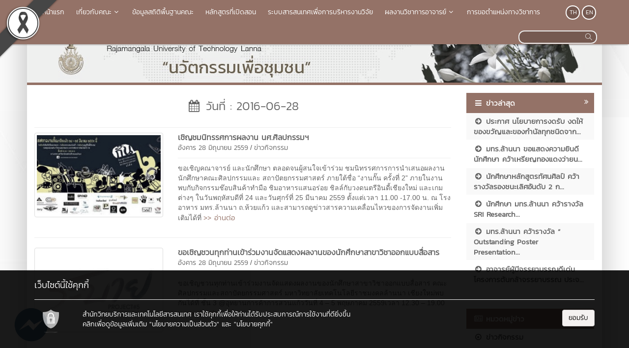

--- FILE ---
content_type: text/html; charset=UTF-8
request_url: https://arts.rmutl.ac.th/date/2016-06-28
body_size: 15748
content:
<!DOCTYPE html>
<html lang="en" style="filter: grayscale(75%);">
    <head>
        <meta charset="utf-8" />
        <meta http-equiv="X-UA-Compatible" content="IE=edge">
        <meta name="viewport" content="width=device-width,initial-scale=1,user-scalable=no">
        <title>2016-06-28 | คณะศิลปกรรมและสถาปัตยกรรมศาสตร์</title>       
        <meta name="description" content="2016-06-28 | คณะศิลปกรรมและสถาปัตยกรรมศาสตร์ มทร.ล้านนา" />
        <meta name="keywords" content="2016-06-28" />
        <meta name="author" content="มทร.ล้านนา" />
        <link rel="shortcut icon" href="https://arts.rmutl.ac.th/assets/img/rmutl_global_favicon.ico" /> 

        <meta property="og:site_name" content="คณะศิลปกรรมและสถาปัตยกรรมศาสตร์" />
	<meta property="og:url" content="https://arts.rmutl.ac.th/date/2016-06-28" />
	<meta property="og:title" content="2016-06-28 | คณะศิลปกรรมและสถาปัตยกรรมศาสตร์" />
	<meta property="og:locale" content="th_TH" />
	<meta property="og:description" content="2016-06-28 | คณะศิลปกรรมและสถาปัตยกรรมศาสตร์ มทร.ล้านนา" />
	<meta property="og:image" content="https://arts.rmutl.ac.th/assets/img/website-main-logo.jpg" />
	<meta property="og:image:width" content="560" />
	<meta property="og:image:height" content="420" />
	<meta property="og:type" content="article" />
	<meta property="article:published_time" content="2026-01-24 03:58:10 +07.00" />
	<meta property="article:author" content="มทร.ล้านนา" />
	<meta property="article:section" content="วันที่ | 2016-06-28" />
	<meta property="article:tag" content="2016-06-28" />
	        

        <link rel="canonical" href="https://arts.rmutl.ac.th/">
        <link href="https://arts.rmutl.ac.th/assets/css/bootstrap.min.css" rel="stylesheet" type="text/css" />
	<link href="https://arts.rmutl.ac.th/assets/css/font-awesome.min.css" rel="stylesheet" type="text/css" />
	<link href="https://arts.rmutl.ac.th/assets/css/simple-line-icons.min.css" rel="stylesheet" type="text/css" />
	        <link href="https://arts.rmutl.ac.th/assets/css/style_orange_middle.min.css" rel="stylesheet" type="text/css" />

        	<script src="https://arts.rmutl.ac.th/assets/js/jquery.min.js" type="text/javascript" ></script>
		<script src="https://arts.rmutl.ac.th/assets/js/bootstrap.min.js" type="text/javascript" ></script>
		<script src="https://arts.rmutl.ac.th/assets/js/application.min.js" type="text/javascript" ></script>
	
        <!--[if lt IE 9]>
            <script src="https://arts.rmutl.ac.th/assets/js/respond.min.js"></script>
            <script src="https://arts.rmutl.ac.th/assets/js/html5shiv.min.js"></script>
        <![endif]-->

        	<!-- Google tag (gtag.js) -->
<script async src="https://www.googletagmanager.com/gtag/js?id=G-P6R48LF35G"></script>
<script>
  window.dataLayer = window.dataLayer || [];
  function gtag(){dataLayer.push(arguments);}
  gtag('js', new Date());

  gtag('config', 'G-P6R48LF35G');
</script>
    </head>

    <body>
        <div id="fb-root"></div>
                    <img src="https://e-cms.rmutl.ac.th/assets/img/black_ribbon_top_left.png" style="position: fixed;left: 0;z-index: 9999;width: 122px;height: auto;"/>   
                
        <nav class="navbar navbar-inverse navbar-fixed-top topbar">
            <div class="container">
                <div class="row">
                    <div class="navbar-header">
                        <button class="navbar-toggle" type="button" data-toggle="collapse" data-target=".navbar-collapse">
                            <span class="sr-only">Toggle Navigation</span>
                            <span class="icon-bar"></span>
                            <span class="icon-bar"></span>
                            <span class="icon-bar"></span>
                        </button>                       
                        <a href="https://arts.rmutl.ac.th/" class="topbar-main-link">
                            คณะศิลปกรรมและสถาปัตยกรรมศาสตร์                        </a>
                    </div>
                    <div class="navbar-collapse collapse" role="navigation">
                        <ul class="nav navbar-nav">
                                                                <li>
                                        <a href="https://arts.rmutl.ac.th/"  >
                                            <span class="icon icon-home"></span>&nbsp;หน้าแรก                                        </a>
                                    </li> 
                                                                        <li class="dropdown">
                                        <a href="#" class="dropdown-toggle top-menu" data-toggle="dropdown" data-hover="dropdown" data-close-others="false">
                                            เกี่ยวกับคณะ<span class="fa fa-fw fa-angle-down"></span>
                                        </a>
                                        <ul class="dropdown-menu dropdown-menu-modify">
                                                                                                <li>
                                                        <a href="https://arts.rmutl.ac.th/page/history_1"  >
                                                            ประวัติ และวิสัยทัศน์                                                        </a>
                                                    </li>
                                                                                                        <li>
                                                        <a href="https://arts.rmutl.ac.th/structure/manager1"  >
                                                            ผู้บริหาร                                                        </a>
                                                    </li>
                                                                                                        <li class="dropdown-submenu">
                                                        <a tabindex="-1" href="#">คณาจารย์สาขาศิลปกรรม</a>
                                                        <ul class="dropdown-menu">
                                                                                                                                <li><a tabindex="-1" href="https://arts.rmutl.ac.th/structure/painting" >หลักสูตรทัศนศิลป์ กลุ่มวิชาจิตรกรรม</a></li>
                                                                                                                                    <li><a tabindex="-1" href="https://arts.rmutl.ac.th/structure/sculpture" >หลักสูตรทัศนศิลป์ กลุ่มวิชาประติมากรรม</a></li>
                                                                                                                                        <li><a tabindex="-1" href="https://arts.rmutl.ac.th/structure/print" >หลักสูตรทัศนศิลป์ กลุ่มวิชาศิลปะภาพพิมพ์</a></li>
                                                                                                                                        <li><a tabindex="-1" href="https://arts.rmutl.ac.th/structure/thai" >หลักสูตรทัศนศิลป์ กลุ่มวิชาศิลปะไทย</a></li>
                                                                                                                                        <li><a tabindex="-1" href="https://arts.rmutl.ac.th/structure/media" >หลักสูตรทัศนศิลป์ กลุ่มวิชาสื่อศิลปะ</a></li>
                                                                                                                            </ul>
                                                    </li>
                                                                                                        <li class="dropdown-submenu">
                                                        <a tabindex="-1" href="#">คณาจารย์สาขาการออกแบบ</a>
                                                        <ul class="dropdown-menu">
                                                                                                                                <li><a tabindex="-1" href="https://arts.rmutl.ac.th/structure/Industrialdesign" >หลักสูตรออกแบบอุตสาหกรรม</a></li>
                                                                                                                                    <li><a tabindex="-1" href="https://arts.rmutl.ac.th/structure/Textiles" >หลักสูตรออกแบบแฟชั่น สิ่งทอ และเครื่องประดับ</a></li>
                                                                                                                                        <li><a tabindex="-1" href="https://arts.rmutl.ac.th/structure/Communicationdesign" >หลักสูตรออกแบบสื่อสาร</a></li>
                                                                                                                                        <li><a tabindex="-1" href="https://arts.rmutl.ac.th/structure/creative" >หลักสูตรการออกแบบสร้างสรรค์ (ป.โท)</a></li>
                                                                                                                            </ul>
                                                    </li>
                                                                                                        <li class="dropdown-submenu">
                                                        <a tabindex="-1" href="#">คณาจารย์สาขาเทคโนโลยีศิลป์</a>
                                                        <ul class="dropdown-menu">
                                                                                                                                <li><a tabindex="-1" href="https://arts.rmutl.ac.th/structure/Packaging" >หลักสูตรออกแบบบรรจุภัณฑ์</a></li>
                                                                                                                                    <li><a tabindex="-1" href="https://arts.rmutl.ac.th/structure/Printing" >หลักสูตรสื่อสิ่งพิมพ์ดิจิทัล</a></li>
                                                                                                                                        <li><a tabindex="-1" href="https://arts.rmutl.ac.th/structure/Ceramics" >หลักสูตรเทคโนโลยีเซรามิกส์</a></li>
                                                                                                                            </ul>
                                                    </li>
                                                                                                        <li class="dropdown-submenu">
                                                        <a tabindex="-1" href="#">คณาจารย์สาขาสถาปัตยกรรมศาสตร์</a>
                                                        <ul class="dropdown-menu">
                                                                                                                                <li><a tabindex="-1" href="https://arts.rmutl.ac.th/structure/Architecture" >หลักสูตรสถาปัตยกรรม</a></li>
                                                                                                                                    <li><a tabindex="-1" href="https://arts.rmutl.ac.th/structure/Interior" >หลักสูตรสถาปัตยกรรมภายใน</a></li>
                                                                                                                            </ul>
                                                    </li>
                                                                                                        <li>
                                                        <a href="https://arts.rmutl.ac.th/structure/officer"  >
                                                            เจ้าหน้าที่                                                        </a>
                                                    </li>
                                                                                                        <li>
                                                        <a href="https://arts.rmutl.ac.th/page/%E0%B8%9C%E0%B8%B1%E0%B8%87%E0%B8%AB%E0%B8%99%E0%B9%88%E0%B8%A7%E0%B8%A2%E0%B8%87%E0%B8%B2%E0%B8%99%E0%B8%81%E0%B8%B2%E0%B8%A3%E0%B9%83%E0%B8%AB%E0%B9%89%E0%B8%9A%E0%B8%A3%E0%B8%B4%E0%B8%81%E0%B8%B2%E0%B8%A3-%E0%B8%84%E0%B8%93%E0%B8%B0%E0%B8%A8%E0%B8%B4%E0%B8%A5%E0%B8%9B%E0%B8%81%E0%B8%A3%E0%B8%A3%E0%B8%A1%E0%B9%81%E0%B8%A5%E0%B8%B0%E0%B8%AA%E0%B8%96%E0%B8%B2%E0%B8%9B%E0%B8%B1%E0%B8%95%E0%B8%A2%E0%B8%81%E0%B8%A3%E0%B8%A3%E0%B8%A1%E0%B8%A8?lang=th"  >
                                                            ผังหน่วยงานการให้บริการของคณะ                                                        </a>
                                                    </li>
                                                                                               
                                        </ul>
                                    </li>   
                                                                        <li>
                                        <a href="https://datacenter.rmutl.ac.th/"  >
                                            ข้อมูลสถิติพื้นฐานคณะ                                        </a>
                                    </li> 
                                                                        <li>
                                        <a href="https://arts.rmutl.ac.th/page/curriculum1"  >
                                            หลักสูตรที่เปิดสอน                                        </a>
                                    </li> 
                                                                        <li>
                                        <a href="https://rdi.rmutl.ac.th/" target="_blank" >
                                            ระบบสารสนเทศเพื่อการบริหารงานวิจัย                                        </a>
                                    </li> 
                                                                        <li class="dropdown">
                                        <a href="#" class="dropdown-toggle top-menu" data-toggle="dropdown" data-hover="dropdown" data-close-others="false">
                                            ผลงานวิชาการอาจารย์<span class="fa fa-fw fa-angle-down"></span>
                                        </a>
                                        <ul class="dropdown-menu dropdown-menu-modify">
                                                                                                <li>
                                                        <a href="http://artjedyod.com/artinter/" target="_blank" >
                                                            ตำราอาจารย์ประจำคณะ                                                        </a>
                                                    </li>
                                                                                                        <li>
                                                        <a href="http://arts2.rmutl.ac.th/?page_id=6504" target="_blank" >
                                                            International Relations                                                        </a>
                                                    </li>
                                                                                               
                                        </ul>
                                    </li>   
                                                                        <li>
                                        <a href="https://arts.rmutl.ac.th/page/%E0%B8%81%E0%B8%B2%E0%B8%A3%E0%B8%82%E0%B8%AD%E0%B8%95%E0%B8%B3%E0%B9%81%E0%B8%AB%E0%B8%99%E0%B9%88%E0%B8%87%E0%B8%97%E0%B8%B2%E0%B8%87%E0%B8%A7%E0%B8%B4%E0%B8%8A%E0%B8%B2%E0%B8%81%E0%B8%B2%E0%B8%A3?lang=th"  >
                                            การขอตำแหน่งทางวิชาการ                                        </a>
                                    </li> 
                                       
                        </ul>
                        <div class="pull-right topbar-lang">
                                                        <a href="javascript:void(0);" class="btn btn-xs btn-icon btn-rounded">TH</a>
                            <a href="https://arts.rmutl.ac.th/date/2016-06-28?lang=en" class="btn btn-xs btn-icon btn-rounded">EN</a>
                        </div>
                        <form class="pull-right search" id="search_form" name="search-form" method="get" action="https://arts.rmutl.ac.th/search">
                                                        <input type="search"id="search_text_inp" class="form-control form-search input-rounded" value="" name="q">
                            <button type="submit">
                                <i class="icon icon-magnifier"></i>
                            </button>
                        </form>
                    </div>
                </div>
            </div>
        </nav>

        <section class="container main-container">
                        <div class="row">
                <img src="https://arts.rmutl.ac.th/assets/img/website-logo-th-helf.jpg" alt="โลโก้เว็บไซต์ 2016-06-28 | คณะศิลปกรรมและสถาปัตยกรรมศาสตร์" class="img-responsive" />
            </div>
            <div class="row">
                <span class="footer-divider"></span>
            </div>





<div class="row" style="margin-top: 15px; margin-bottom: 15px;">
    <div class="col-lg-9 col-md-9 col-ms-9">

<div class="row">
    <div class="col-lg-12 col-md-12 col-sm-12">
        <h1 class="page-header-category"><i class="fa fa-calendar fa-fw"></i>&nbsp;วันที่ : 2016-06-28</h1>
    </div>
</div>
<div class="row">
    <div class="col-lg-12 col-md-12 col-sm-12">
                        <section class="row">
                    <div class="col-lg-4 col-md-4 col-sm-4">
                        <a href="https://arts.rmutl.ac.th/news/1202-เชิญชมนิทรรศการผลงาน-นศศิลปกรรม" title="เชิญชมนิทรรศการผลงาน นศ.ศิลปกรรมฯ">
                            <img class="img-thumbnail img-responsive" src="https://e-cms.rmutl.ac.th/images?src=https://e-cms.rmutl.ac.th/assets/upload/images_w280/2016/06/post_thumbnail_2016062816022917792.jpg&w=280&h=180" alt="รูปภาพ : เชิญชมนิทรรศการผลงาน นศ.ศิลปกรรมฯ">
                        </a>                
                    </div>
                    <div class="col-lg-8 col-md-8 col-sm-8">
                                                <a class="blog-title-link" href="https://arts.rmutl.ac.th/news/1202-เชิญชมนิทรรศการผลงาน-นศศิลปกรรม" title="เชิญชมนิทรรศการผลงาน นศ.ศิลปกรรมฯ">
                            เชิญชมนิทรรศการผลงาน นศ.ศิลปกรรมฯ                           
                        </a>
                        <br>
                        <a class="blog-date-span" href="https://arts.rmutl.ac.th/date/2016-06-28">อังคาร 28 มิถุนายน 2559</a>
                        /
                                                        <a class="blog-date-span" href="https://arts.rmutl.ac.th/category/1-ข่าวกิจกรรม">ข่าวกิจกรรม</a>
                                                        <hr style="margin-top:10px;margin-bottom:10px;">
                        <p class="blog-content">ขอเชิญคณาจารย์ และนักศึกษา ตลอดจนผู้สนใจเข้าร่วม ชมนิทรรศการการนำเสนอผลงานนักศึกษาคณะศิลปกรรมและ สถาปัตยกรรมศาสตร์ ภายใต้ชื่อ “งานกั๊น ครั้งที่ 2” ภายในงานพบกับกิจกรรมช๊อบสินค้าทำมือ ชิมอาหารแสนอร่อย ชิลล์กับวงดนตรีอินดี้เชียงใหม่ และเกมต่างๆ ในวันพฤหัสบดีที่ 24 และวันศุกร์ที่ 25 มีนาคม 2559 ตั้งแต่เวลา 11.00 -17.00 น. ณ โรงอาหาร มทร.ล้านนา ถ.ห้วยแก้ว และสามารถดูข่าวสารความเคลื่อนไหวของการจัดงานเพิ่มเติมได้ที่ <a class="blog-read-link" href="https://arts.rmutl.ac.th/news/1202-เชิญชมนิทรรศการผลงาน-นศศิลปกรรม" title="อ่านต่อ : เชิญชมนิทรรศการผลงาน นศ.ศิลปกรรมฯ"> >> อ่านต่อ</a></p> 
                    </div>
                </section>  
                <hr>
                                <section class="row">
                    <div class="col-lg-4 col-md-4 col-sm-4">
                        <a href="https://arts.rmutl.ac.th/news/1201-ขอเชิญชวนทุกท่านเข้าร่วมงานจัดแสดงผลงานของนักศึกษา" title="ขอเชิญชวนทุกท่านเข้าร่วมงานจัดแสดงผลงานของนักศึกษาสาขาวิชาออกแบบสื่อสาร">
                            <img class="img-thumbnail img-responsive" src="https://e-cms.rmutl.ac.th/images?src=https://e-cms.rmutl.ac.th/assets/upload/images_w280/2016/06/post_thumbnail_2016062815570779010.jpg&w=280&h=180" alt="รูปภาพ : ขอเชิญชวนทุกท่านเข้าร่วมงานจัดแสดงผลงานของนักศึกษาสาขาวิชาออกแบบสื่อสาร">
                        </a>                
                    </div>
                    <div class="col-lg-8 col-md-8 col-sm-8">
                                                <a class="blog-title-link" href="https://arts.rmutl.ac.th/news/1201-ขอเชิญชวนทุกท่านเข้าร่วมงานจัดแสดงผลงานของนักศึกษา" title="ขอเชิญชวนทุกท่านเข้าร่วมงานจัดแสดงผลงานของนักศึกษาสาขาวิชาออกแบบสื่อสาร">
                            ขอเชิญชวนทุกท่านเข้าร่วมงานจัดแสดงผลงานของนักศึกษาสาขาวิชาออกแบบสื่อสาร                           
                        </a>
                        <br>
                        <a class="blog-date-span" href="https://arts.rmutl.ac.th/date/2016-06-28">อังคาร 28 มิถุนายน 2559</a>
                        /
                                                        <a class="blog-date-span" href="https://arts.rmutl.ac.th/category/1-ข่าวกิจกรรม">ข่าวกิจกรรม</a>
                                                        <hr style="margin-top:10px;margin-bottom:10px;">
                        <p class="blog-content">ขอเชิญชวนทุกท่านเข้าร่วมงานจัดแสดงผลงานของนักศึกษาสาขาวิชาออกแบบสื่อสาร คณะศิลปกรรมและสถาปัตยกรรมศาสตร์ มหาวิทยาลัยเทคโนโลยีราชมงคลล้านนา เชียงใหม่พบกันได้ที่ ชั้น 3 @อุทยานการค้าการสวนแก้ววันที่ 4 – 5 พฤษภาคม 2559เวลา 12.30 – 19.00 น. <a class="blog-read-link" href="https://arts.rmutl.ac.th/news/1201-ขอเชิญชวนทุกท่านเข้าร่วมงานจัดแสดงผลงานของนักศึกษา" title="อ่านต่อ : ขอเชิญชวนทุกท่านเข้าร่วมงานจัดแสดงผลงานของนักศึกษาสาขาวิชาออกแบบสื่อสาร"> >> อ่านต่อ</a></p> 
                    </div>
                </section>  
                <hr>
                                <section class="row">
                    <div class="col-lg-4 col-md-4 col-sm-4">
                        <a href="https://arts.rmutl.ac.th/news/1199-ขอเชิญร่วมยินดีและชื่นชมผลงานนักศึกษาสาขาเทคโนโลยี" title="ขอเชิญร่วมยินดีและชื่นชมผลงานนักศึกษาสาขาเทคโนโลยีศิลป์ คณะศิลปกรรมและสถาปัตยกรรมศาสตร์ ในงานนิทรรศการ “เปิดกล่อง พิมพ์สี ตีดิน ครั้งที่ 3”">
                            <img class="img-thumbnail img-responsive" src="https://e-cms.rmutl.ac.th/images?src=https://e-cms.rmutl.ac.th/assets/upload/images_w280/2016/06/post_thumbnail_2016062815561297528.jpg&w=280&h=180" alt="รูปภาพ : ขอเชิญร่วมยินดีและชื่นชมผลงานนักศึกษาสาขาเทคโนโลยีศิลป์ คณะศิลปกรรมและสถาปัตยกรรมศาสตร์ ในงานนิทรรศการ “เปิดกล่อง พิมพ์สี ตีดิน ครั้งที่ 3”">
                        </a>                
                    </div>
                    <div class="col-lg-8 col-md-8 col-sm-8">
                                                <a class="blog-title-link" href="https://arts.rmutl.ac.th/news/1199-ขอเชิญร่วมยินดีและชื่นชมผลงานนักศึกษาสาขาเทคโนโลยี" title="ขอเชิญร่วมยินดีและชื่นชมผลงานนักศึกษาสาขาเทคโนโลยีศิลป์ คณะศิลปกรรมและสถาปัตยกรรมศาสตร์ ในงานนิทรรศการ “เปิดกล่อง พิมพ์สี ตีดิน ครั้งที่ 3”">
                            ขอเชิญร่วมยินดีและชื่นชมผลงานนักศึกษาสาขาเทคโนโลยีศิลป์ คณะศิลปกรรมและสถาปัตยกรรมศาสตร์ ในงานนิทรรศการ “เปิดกล่อง พิมพ์สี ตีดิน ครั้งที่ 3”                           
                        </a>
                        <br>
                        <a class="blog-date-span" href="https://arts.rmutl.ac.th/date/2016-06-28">อังคาร 28 มิถุนายน 2559</a>
                        /
                                                        <a class="blog-date-span" href="https://arts.rmutl.ac.th/category/1-ข่าวกิจกรรม">ข่าวกิจกรรม</a>
                                                        <hr style="margin-top:10px;margin-bottom:10px;">
                        <p class="blog-content">อเชิญร่วมยินดีและชื่นชมผลงานนักศึกษาสาขาเทคโนโลยีศิลป์ คณะศิลปกรรมและสถาปัตยกรรมศาสตร์ ในงานนิทรรศการ “เปิดกล่อง พิมพ์สี ตีดิน ครั้งที่ 3″ วันที่ 31 พฤษภาคม 2559 เวลา 13.30 น. ณ ลานโปรโมชั่น ชั้น 3 กาดสวนแก้ว” เปิดกล่อง พิมพ์สี ตีดิน ครั้งที่ 3 ”———————————————-นิทรรศการงานแสดงผลงานข... <a class="blog-read-link" href="https://arts.rmutl.ac.th/news/1199-ขอเชิญร่วมยินดีและชื่นชมผลงานนักศึกษาสาขาเทคโนโลยี" title="อ่านต่อ : ขอเชิญร่วมยินดีและชื่นชมผลงานนักศึกษาสาขาเทคโนโลยีศิลป์ คณะศิลปกรรมและสถาปัตยกรรมศาสตร์ ในงานนิทรรศการ “เปิดกล่อง พิมพ์สี ตีดิน ครั้งที่ 3”"> >> อ่านต่อ</a></p> 
                    </div>
                </section>  
                <hr>
                                <section class="row">
                    <div class="col-lg-4 col-md-4 col-sm-4">
                        <a href="https://arts.rmutl.ac.th/news/1195-รองคณบดีด้านวิชาการและกิจการนักศึกษา-ร่วมเวทีเสวนา" title="รองคณบดีด้านวิชาการและกิจการนักศึกษา ร่วมเวทีเสวนา ในหัวข้อ การส่งเสริมการอ่านในมุมมองของคนเมืองพร้าว เพื่อเตรียมความพร้อมเข้าสู่ AEC">
                            <img class="img-thumbnail img-responsive" src="https://e-cms.rmutl.ac.th/images?src=https://e-cms.rmutl.ac.th/assets/upload/images_w280/2016/06/post_thumbnail_2016062815530736328.jpg&w=280&h=180" alt="รูปภาพ : รองคณบดีด้านวิชาการและกิจการนักศึกษา ร่วมเวทีเสวนา ในหัวข้อ การส่งเสริมการอ่านในมุมมองของคนเมืองพร้าว เพื่อเตรียมความพร้อมเข้าสู่ AEC">
                        </a>                
                    </div>
                    <div class="col-lg-8 col-md-8 col-sm-8">
                                                <a class="blog-title-link" href="https://arts.rmutl.ac.th/news/1195-รองคณบดีด้านวิชาการและกิจการนักศึกษา-ร่วมเวทีเสวนา" title="รองคณบดีด้านวิชาการและกิจการนักศึกษา ร่วมเวทีเสวนา ในหัวข้อ การส่งเสริมการอ่านในมุมมองของคนเมืองพร้าว เพื่อเตรียมความพร้อมเข้าสู่ AEC">
                            รองคณบดีด้านวิชาการและกิจการนักศึกษา ร่วมเวทีเสวนา ในหัวข้อ การส่งเสริมการอ่านในมุมมองของคนเมืองพร้าว เพื่อเตรียมความพร้อมเข้าสู่ AEC                           
                        </a>
                        <br>
                        <a class="blog-date-span" href="https://arts.rmutl.ac.th/date/2016-06-28">อังคาร 28 มิถุนายน 2559</a>
                        /
                                                        <a class="blog-date-span" href="https://arts.rmutl.ac.th/category/5-ข่าวอบรมเสวนา">ข่าวอบรม/เสวนา</a>
                                                        <hr style="margin-top:10px;margin-bottom:10px;">
                        <p class="blog-content">เมื่อวันที่ 22 กันยายน 2558 – ดร.อรนุตฎฐ์ สุธาคำ รองคณบดีด้านวิชาการและกิจการนักศึกษา คณะศิลปกรรมและสถาปัตยกรรมศาสตร์ มหาวิทยาลัยเทคโนโลยีราชมงคลล้านนา ร่วมเวทีเสวนา ในหัวข้อ การส่งเสริมการอ่านในมุมมองของคนเมืองพร้าว เพื่อเตรียมความพร้อมเข้าสู่ AEC ณ ศูนย์การศึกษานอกระบบและการศึกษาตามอัธยาศัย อำเภอพร้าว จังหวัดเชียงใหม่ <a class="blog-read-link" href="https://arts.rmutl.ac.th/news/1195-รองคณบดีด้านวิชาการและกิจการนักศึกษา-ร่วมเวทีเสวนา" title="อ่านต่อ : รองคณบดีด้านวิชาการและกิจการนักศึกษา ร่วมเวทีเสวนา ในหัวข้อ การส่งเสริมการอ่านในมุมมองของคนเมืองพร้าว เพื่อเตรียมความพร้อมเข้าสู่ AEC"> >> อ่านต่อ</a></p> 
                    </div>
                </section>  
                <hr>
                                <section class="row">
                    <div class="col-lg-4 col-md-4 col-sm-4">
                        <a href="https://arts.rmutl.ac.th/news/1194-ผู้บริหารคณะศิลปกรรมและสถาปัตยกรรมศาสตร์-ร่วมพิธีล" title="ผู้บริหารคณะศิลปกรรมและสถาปัตยกรรมศาสตร์ ร่วมพิธีลงนามความร่วมมือด้านวิชาการและบริการวิชาการ กับหน่วยงานภาคีเครือข่าย อำเภอพร้าว จังหวัดเชียงใหม่">
                            <img class="img-thumbnail img-responsive" src="https://e-cms.rmutl.ac.th/images?src=https://e-cms.rmutl.ac.th/assets/upload/images_w280/2016/06/post_thumbnail_2016062815522518624.jpg&w=280&h=180" alt="รูปภาพ : ผู้บริหารคณะศิลปกรรมและสถาปัตยกรรมศาสตร์ ร่วมพิธีลงนามความร่วมมือด้านวิชาการและบริการวิชาการ กับหน่วยงานภาคีเครือข่าย อำเภอพร้าว จังหวัดเชียงใหม่">
                        </a>                
                    </div>
                    <div class="col-lg-8 col-md-8 col-sm-8">
                                                <a class="blog-title-link" href="https://arts.rmutl.ac.th/news/1194-ผู้บริหารคณะศิลปกรรมและสถาปัตยกรรมศาสตร์-ร่วมพิธีล" title="ผู้บริหารคณะศิลปกรรมและสถาปัตยกรรมศาสตร์ ร่วมพิธีลงนามความร่วมมือด้านวิชาการและบริการวิชาการ กับหน่วยงานภาคีเครือข่าย อำเภอพร้าว จังหวัดเชียงใหม่">
                            ผู้บริหารคณะศิลปกรรมและสถาปัตยกรรมศาสตร์ ร่วมพิธีลงนามความร่วมมือด้านวิชาการและบริการวิชาการ กับหน่วยงานภาคีเครือข่าย อำเภอพร้าว จังหวัดเชียงใหม่                           
                        </a>
                        <br>
                        <a class="blog-date-span" href="https://arts.rmutl.ac.th/date/2016-06-28">อังคาร 28 มิถุนายน 2559</a>
                        /
                                                        <a class="blog-date-span" href="https://arts.rmutl.ac.th/category/5-ข่าวอบรมเสวนา">ข่าวอบรม/เสวนา</a>
                                                        <hr style="margin-top:10px;margin-bottom:10px;">
                        <p class="blog-content">เมื่อวันที่ 18 กันยายน 2558 – ผู้ช่วยศาสตราจารย์ถาวร ฝั้นชมภู คณบดี นำคณะผู้บริหารคณะศิลปกรรมและสถาปัตยกรรมศาสตร์ ประกอบด้วย ดร.อรนุตฎฐ์ สุธาคำ รองคณบดีด้านวิชาการและกิจการนักศึกษา, อาจารย์สิทธิโรจน์ เลิศอนันต์พิพัฒน์ รองคณบดีด้านวิจัยและการถ่ายทอดเทคโนโลยี, ผู้ช่วยศาสตราจารย์ลิปิกร มาแก้ว ผู้ช่วยคณบดีด้านศิลปวัฒนธรรม, ผู้ช่วยศาสตราจารย์ไพบูลย์ หล้าสมศรี ผู้ช่วยคณบดีด้านวิจัยและบริการวิชาการ และอาจารย์ไพโรจน์ วรพจน์พรชั... <a class="blog-read-link" href="https://arts.rmutl.ac.th/news/1194-ผู้บริหารคณะศิลปกรรมและสถาปัตยกรรมศาสตร์-ร่วมพิธีล" title="อ่านต่อ : ผู้บริหารคณะศิลปกรรมและสถาปัตยกรรมศาสตร์ ร่วมพิธีลงนามความร่วมมือด้านวิชาการและบริการวิชาการ กับหน่วยงานภาคีเครือข่าย อำเภอพร้าว จังหวัดเชียงใหม่"> >> อ่านต่อ</a></p> 
                    </div>
                </section>  
                <hr>
                                <section class="row">
                    <div class="col-lg-4 col-md-4 col-sm-4">
                        <a href="https://arts.rmutl.ac.th/news/1193-ต้อนรับคณาจารย์และนักศึกษา-คณะสถาปัตยกรรม-จากมหาวิ" title="ต้อนรับคณาจารย์และนักศึกษา คณะสถาปัตยกรรม จากมหาวิทยาลัยสุภาณุวงศ์ สาธารณรัฐประชาธิปไตยประชาชนลาว">
                            <img class="img-thumbnail img-responsive" src="https://e-cms.rmutl.ac.th/images?src=https://e-cms.rmutl.ac.th/assets/upload/images_w280/2016/06/post_thumbnail_2016062815485245096.jpg&w=280&h=180" alt="รูปภาพ : ต้อนรับคณาจารย์และนักศึกษา คณะสถาปัตยกรรม จากมหาวิทยาลัยสุภาณุวงศ์ สาธารณรัฐประชาธิปไตยประชาชนลาว">
                        </a>                
                    </div>
                    <div class="col-lg-8 col-md-8 col-sm-8">
                                                <a class="blog-title-link" href="https://arts.rmutl.ac.th/news/1193-ต้อนรับคณาจารย์และนักศึกษา-คณะสถาปัตยกรรม-จากมหาวิ" title="ต้อนรับคณาจารย์และนักศึกษา คณะสถาปัตยกรรม จากมหาวิทยาลัยสุภาณุวงศ์ สาธารณรัฐประชาธิปไตยประชาชนลาว">
                            ต้อนรับคณาจารย์และนักศึกษา คณะสถาปัตยกรรม จากมหาวิทยาลัยสุภาณุวงศ์ สาธารณรัฐประชาธิปไตยประชาชนลาว                           
                        </a>
                        <br>
                        <a class="blog-date-span" href="https://arts.rmutl.ac.th/date/2016-06-28">อังคาร 28 มิถุนายน 2559</a>
                        /
                                                        <a class="blog-date-span" href="https://arts.rmutl.ac.th/category/6-ข่าววิเทศสัมพันธ์">ข่าววิเทศสัมพันธ์</a>
                                                        <hr style="margin-top:10px;margin-bottom:10px;">
                        <p class="blog-content">วันที่ 13 พ.ค. 2559 คณะศิลปกรรมและสถาปัตย์กรรมศาสตร์ มหาวิทยาลัยเทคโนโลยีราชมงค <a class="blog-read-link" href="https://arts.rmutl.ac.th/news/1193-ต้อนรับคณาจารย์และนักศึกษา-คณะสถาปัตยกรรม-จากมหาวิ" title="อ่านต่อ : ต้อนรับคณาจารย์และนักศึกษา คณะสถาปัตยกรรม จากมหาวิทยาลัยสุภาณุวงศ์ สาธารณรัฐประชาธิปไตยประชาชนลาว"> >> อ่านต่อ</a></p> 
                    </div>
                </section>  
                <hr>
                                <section class="row">
                    <div class="col-lg-4 col-md-4 col-sm-4">
                        <a href="https://arts.rmutl.ac.th/news/1191-ผศวาสนา-สายมา-เจ้าของผลงาน-โคมไฟปะการัง-ได้รั" title="ผศ.วาสนา  สายมา เจ้าของผลงาน  “โคมไฟปะการัง” ได้รับการคัดเลือกจากศูนย์ศิลปาชีพระหว่างประเทศ ให้เข้าร่วมแสดงผลงานในนิทรรศการ  Exhibition on Scottish – Thai Craft & Design Exchange">
                            <img class="img-thumbnail img-responsive" src="https://e-cms.rmutl.ac.th/images?src=https://e-cms.rmutl.ac.th/assets/upload/images_w280/2016/06/post_thumbnail_2016062815130812329.jpg&w=280&h=180" alt="รูปภาพ : ผศ.วาสนา  สายมา เจ้าของผลงาน  “โคมไฟปะการัง” ได้รับการคัดเลือกจากศูนย์ศิลปาชีพระหว่างประเทศ ให้เข้าร่วมแสดงผลงานในนิทรรศการ  Exhibition on Scottish – Thai Craft & Design Exchange">
                        </a>                
                    </div>
                    <div class="col-lg-8 col-md-8 col-sm-8">
                                                <a class="blog-title-link" href="https://arts.rmutl.ac.th/news/1191-ผศวาสนา-สายมา-เจ้าของผลงาน-โคมไฟปะการัง-ได้รั" title="ผศ.วาสนา  สายมา เจ้าของผลงาน  “โคมไฟปะการัง” ได้รับการคัดเลือกจากศูนย์ศิลปาชีพระหว่างประเทศ ให้เข้าร่วมแสดงผลงานในนิทรรศการ  Exhibition on Scottish – Thai Craft & Design Exchange">
                            ผศ.วาสนา  สายมา เจ้าของผลงาน  “โคมไฟปะการัง” ได้รับการคัดเลือกจากศูนย์ศิลปาชีพระหว่างประเทศ ให้เข้าร่วมแสดงผลงานในนิทรรศการ  Exhibition on Scottish – Thai Craft & Design Exchange                           
                        </a>
                        <br>
                        <a class="blog-date-span" href="https://arts.rmutl.ac.th/date/2016-06-28">อังคาร 28 มิถุนายน 2559</a>
                        /
                                                        <a class="blog-date-span" href="https://arts.rmutl.ac.th/category/7-ข่าวรับรางวัล">ข่าวรับรางวัล</a>
                                                        <hr style="margin-top:10px;margin-bottom:10px;">
                        <p class="blog-content">ผศ.วาสนา  สายมา  หลักสูตรออกแบบอุตสาหกรรม คณะศิลปกรรมและสถาปัตยกรรมศาสตร์เจ้าของผลงาน  “โคมไฟปะการัง”ได้รับการคัดเลือกจากศูนย์ศิลปาชีพระหว่างประเทศ ให้เข้าร่วมแสดงผลงานในนิทรรศการExhibition on Scottish – Thai Craft &amp; Design Exchange  ณ เมืองเอดินเบอระ สก็อตแลนด์ และงาน  ระหว่างวันที่ 19 – 23 พ.ค. 2559แสดงผลงาน Clerkenwell Design Week ณ กรุงลอนดอน สหราชอาณาจักร ระหว่างวันที่ 24-27  พ.ค. 2559เป็นโครงการร่วมระหว่างศูนย์ศิลปาชีพระหว่างประเทศ และบริติช เคานซิล ประเทศไทย โดยมีคุณ... <a class="blog-read-link" href="https://arts.rmutl.ac.th/news/1191-ผศวาสนา-สายมา-เจ้าของผลงาน-โคมไฟปะการัง-ได้รั" title="อ่านต่อ : ผศ.วาสนา  สายมา เจ้าของผลงาน  “โคมไฟปะการัง” ได้รับการคัดเลือกจากศูนย์ศิลปาชีพระหว่างประเทศ ให้เข้าร่วมแสดงผลงานในนิทรรศการ  Exhibition on Scottish – Thai Craft & Design Exchange"> >> อ่านต่อ</a></p> 
                    </div>
                </section>  
                <hr>
                                <section class="row">
                    <div class="col-lg-4 col-md-4 col-sm-4">
                        <a href="https://arts.rmutl.ac.th/news/1190-นักศึกษาสาขาออกแแบบสื่อสาร-มทรล้านนา-คว้ารางวัลยอ" title="นักศึกษาสาขาออกแแบบสื่อสาร มทร.ล้านนา คว้ารางวัลยอดเยี่ยม การประกวดหนังสั้นวิทยาศาสตร์ ประเภทอุดมศึกษา">
                            <img class="img-thumbnail img-responsive" src="https://e-cms.rmutl.ac.th/images?src=https://e-cms.rmutl.ac.th/assets/img/thumbnail_blog_none.jpg&w=280&h=180" alt="รูปภาพ : นักศึกษาสาขาออกแแบบสื่อสาร มทร.ล้านนา คว้ารางวัลยอดเยี่ยม การประกวดหนังสั้นวิทยาศาสตร์ ประเภทอุดมศึกษา">
                        </a>                
                    </div>
                    <div class="col-lg-8 col-md-8 col-sm-8">
                                                <a class="blog-title-link" href="https://arts.rmutl.ac.th/news/1190-นักศึกษาสาขาออกแแบบสื่อสาร-มทรล้านนา-คว้ารางวัลยอ" title="นักศึกษาสาขาออกแแบบสื่อสาร มทร.ล้านนา คว้ารางวัลยอดเยี่ยม การประกวดหนังสั้นวิทยาศาสตร์ ประเภทอุดมศึกษา">
                            นักศึกษาสาขาออกแแบบสื่อสาร มทร.ล้านนา คว้ารางวัลยอดเยี่ยม การประกวดหนังสั้นวิทยาศาสตร์ ประเภทอุดมศึกษา                           
                        </a>
                        <br>
                        <a class="blog-date-span" href="https://arts.rmutl.ac.th/date/2016-06-28">อังคาร 28 มิถุนายน 2559</a>
                        /
                                                        <a class="blog-date-span" href="https://arts.rmutl.ac.th/category/7-ข่าวรับรางวัล">ข่าวรับรางวัล</a>
                                                        <hr style="margin-top:10px;margin-bottom:10px;">
                        <p class="blog-content">นายสุรพงษ์ เหลืองลานนา และ นายฉัตรพล ประสบโชคชัย นักศึกษาสาขาวิชาออกแบบสื่อสาร คณะศิลปกรรมและสถาปัตยกรรมศาสตร์ มหาวิทยาลัยเทคโนโลยีราชมงคลล้านนา ได้รับรางวัลยอดเยี่ยม จากผลงานหนังสั้นวิทยาศาสตร์เรื่อง Tree of Savior ในการประกวดโครงการ Short Science Film ประจำปี 2558 ประเภทอุดมศึกษา จัดขึ้นโดยองค์การพิพิธภัณฑ์วิทยาศาสตร์แห่งชาติ

 <a class="blog-read-link" href="https://arts.rmutl.ac.th/news/1190-นักศึกษาสาขาออกแแบบสื่อสาร-มทรล้านนา-คว้ารางวัลยอ" title="อ่านต่อ : นักศึกษาสาขาออกแแบบสื่อสาร มทร.ล้านนา คว้ารางวัลยอดเยี่ยม การประกวดหนังสั้นวิทยาศาสตร์ ประเภทอุดมศึกษา"> >> อ่านต่อ</a></p> 
                    </div>
                </section>  
                <hr>
                                <section class="row">
                    <div class="col-lg-4 col-md-4 col-sm-4">
                        <a href="https://arts.rmutl.ac.th/news/1189-นักศึกษาวิชาเอกเทคโนโลยีบรรจุภัณฑ์-เจ้าของรางวัล" title="นักศึกษาวิชาเอกเทคโนโลยีบรรจุภัณฑ์ เจ้าของรางวัล ThaiStar/AsiaStar Packaging เข้านำเสนอผลงานการออกแบบต่อนายกรัฐมนตรีและคณะรัฐมนตรี">
                            <img class="img-thumbnail img-responsive" src="https://e-cms.rmutl.ac.th/images?src=https://e-cms.rmutl.ac.th/assets/upload/images_w280/2016/06/post_thumbnail_2016062814493484878.jpg&w=280&h=180" alt="รูปภาพ : นักศึกษาวิชาเอกเทคโนโลยีบรรจุภัณฑ์ เจ้าของรางวัล ThaiStar/AsiaStar Packaging เข้านำเสนอผลงานการออกแบบต่อนายกรัฐมนตรีและคณะรัฐมนตรี">
                        </a>                
                    </div>
                    <div class="col-lg-8 col-md-8 col-sm-8">
                                                <a class="blog-title-link" href="https://arts.rmutl.ac.th/news/1189-นักศึกษาวิชาเอกเทคโนโลยีบรรจุภัณฑ์-เจ้าของรางวัล" title="นักศึกษาวิชาเอกเทคโนโลยีบรรจุภัณฑ์ เจ้าของรางวัล ThaiStar/AsiaStar Packaging เข้านำเสนอผลงานการออกแบบต่อนายกรัฐมนตรีและคณะรัฐมนตรี">
                            นักศึกษาวิชาเอกเทคโนโลยีบรรจุภัณฑ์ เจ้าของรางวัล ThaiStar/AsiaStar Packaging เข้านำเสนอผลงานการออกแบบต่อนายกรัฐมนตรีและคณะรัฐมนตรี                           
                        </a>
                        <br>
                        <a class="blog-date-span" href="https://arts.rmutl.ac.th/date/2016-06-28">อังคาร 28 มิถุนายน 2559</a>
                        /
                                                        <a class="blog-date-span" href="https://arts.rmutl.ac.th/category/7-ข่าวรับรางวัล">ข่าวรับรางวัล</a>
                                                        <hr style="margin-top:10px;margin-bottom:10px;">
                        <p class="blog-content">เมื่อวันอังคารที่ 24 พฤษภาคม 2559 คณะศิลปกรรมและสถาปัตยกรรมศาสตร์ มหาวิทยาลัยเทคโนโลยีราชมงค <a class="blog-read-link" href="https://arts.rmutl.ac.th/news/1189-นักศึกษาวิชาเอกเทคโนโลยีบรรจุภัณฑ์-เจ้าของรางวัล" title="อ่านต่อ : นักศึกษาวิชาเอกเทคโนโลยีบรรจุภัณฑ์ เจ้าของรางวัล ThaiStar/AsiaStar Packaging เข้านำเสนอผลงานการออกแบบต่อนายกรัฐมนตรีและคณะรัฐมนตรี"> >> อ่านต่อ</a></p> 
                    </div>
                </section>  
                <hr>
                                <section class="row">
                    <div class="col-lg-4 col-md-4 col-sm-4">
                        <a href="https://arts.rmutl.ac.th/news/1188-เด็กราชมงคลล้านนาเจ๋ง-กวาดเหรียญทองสาขา-คว้าตั๋วเข" title="เด็กราชมงคลล้านนาเจ๋ง กวาดเหรียญทองสาขา คว้าตั๋วเข้าร่วมแข่งขันทักษะฝีมือแรงงานอาเซียน ปลายปี 59">
                            <img class="img-thumbnail img-responsive" src="https://e-cms.rmutl.ac.th/images?src=https://e-cms.rmutl.ac.th/assets/upload/images_w280/2016/06/post_thumbnail_2016062814480373844.jpg&w=280&h=180" alt="รูปภาพ : เด็กราชมงคลล้านนาเจ๋ง กวาดเหรียญทองสาขา คว้าตั๋วเข้าร่วมแข่งขันทักษะฝีมือแรงงานอาเซียน ปลายปี 59">
                        </a>                
                    </div>
                    <div class="col-lg-8 col-md-8 col-sm-8">
                                                <a class="blog-title-link" href="https://arts.rmutl.ac.th/news/1188-เด็กราชมงคลล้านนาเจ๋ง-กวาดเหรียญทองสาขา-คว้าตั๋วเข" title="เด็กราชมงคลล้านนาเจ๋ง กวาดเหรียญทองสาขา คว้าตั๋วเข้าร่วมแข่งขันทักษะฝีมือแรงงานอาเซียน ปลายปี 59">
                            เด็กราชมงคลล้านนาเจ๋ง กวาดเหรียญทองสาขา คว้าตั๋วเข้าร่วมแข่งขันทักษะฝีมือแรงงานอาเซียน ปลายปี 59                           
                        </a>
                        <br>
                        <a class="blog-date-span" href="https://arts.rmutl.ac.th/date/2016-06-28">อังคาร 28 มิถุนายน 2559</a>
                        /
                                                        <a class="blog-date-span" href="https://arts.rmutl.ac.th/category/7-ข่าวรับรางวัล">ข่าวรับรางวัล</a>
                                                        <hr style="margin-top:10px;margin-bottom:10px;">
                        <p class="blog-content">&nbsp;&nbsp;&nbsp;&nbsp;&nbsp;&nbsp;&nbsp;&nbsp;&nbsp;นักศึกษา ราชมงคลล้านนา &nbsp;คว้าเหรียญทองจากสองสาขา ในการแข่งขันทักษะฝีมือแรงงานแห่งชาติ ครั้งที่ 26 &nbsp;ณ ศูนย์นิทรรศการและการประชุมไบเทค... <a class="blog-read-link" href="https://arts.rmutl.ac.th/news/1188-เด็กราชมงคลล้านนาเจ๋ง-กวาดเหรียญทองสาขา-คว้าตั๋วเข" title="อ่านต่อ : เด็กราชมงคลล้านนาเจ๋ง กวาดเหรียญทองสาขา คว้าตั๋วเข้าร่วมแข่งขันทักษะฝีมือแรงงานอาเซียน ปลายปี 59"> >> อ่านต่อ</a></p> 
                    </div>
                </section>  
                <hr>
                            <div class="col-md-4">
                จำนวนบทความ : 1 - 10 ทั้งหมด 11            </div>
            <div class="col-md-8">
                                    <nav>
                        <ul class="pagination pull-right" style="margin-top: 0;">
                            <li class="disabled">
                                <a href="javascript:void(0)" aria-label="Previous">
                                    <span aria-hidden="true">&laquo;</span>
                                </a>
                            </li>
                                                            <li class="active" >
                                    <a href="https://arts.rmutl.ac.th/date/2016-06-28?page=1">1</a>
                                </li>
                                                                <li  >
                                    <a href="https://arts.rmutl.ac.th/date/2016-06-28?page=2">2</a>
                                </li>
                                                            <li class="">
                                <a href="https://arts.rmutl.ac.th/date/2016-06-28?page=2" aria-label="Next">
                                    <span aria-hidden="true">&raquo;</span>
                                </a>
                            </li>
                        </ul>
                    </nav>
                                </div>
                    
    </div>
</div>
</div>
<div class="col-lg-3 col-md-3 col-ms-3">
    
    <div class="panel" style="display: block">
        <div class="panel-header-rmutl">
            <i class="fa fa-navicon fa-fw linkss-icon-style"></i>
            <span class="sub-header-link">ข่าวล่าสุด</span>
            <a href="https://arts.rmutl.ac.th/blog" title="บทความ">
                <i class="fa fa-angle-double-right fa-fw pull-right arrow-side-tab"></i>
            </a>
        </div>
        <div class="panel-body-rmutl">
            <ul class="last_post_link nav nav-stacked">
                                    <li class="dim-li">
                        <a href="https://arts.rmutl.ac.th/news/31154-ประกาศ-นโยบายการงดรับ-งดให้-ของขวัญและของกำนัลทุกช" title="ประกาศ นโยบายการงดรับ งดให้ ของขวัญและของกำนัลทุกชนิดจากการปฏิบัติหน้าที่ (No Gift Policy)">
                            <i class="fa fa-arrow-circle-right fa-fw"></i>&nbsp;ประกาศ นโยบายการงดรับ งดให้ ของขวัญและของกำนัลทุกชนิดจาก...                        </a>
                    </li>
                                        <li >
                        <a href="https://arts.rmutl.ac.th/news/31442-15-01-2569" title="มทร.ล้านนา ขอแสดงความยินดีนักศึกษา คว้าเหรียญทองแดงว่ายน้ำ ในการแข่งขันอินทนิลเกมส์ 2026">
                            <i class="fa fa-arrow-circle-right fa-fw"></i>&nbsp;มทร.ล้านนา ขอแสดงความยินดีนักศึกษา คว้าเหรียญทองแดงว่ายน...                        </a>
                    </li>
                                        <li class="dim-li">
                        <a href="https://arts.rmutl.ac.th/news/31382-นักศึกษาหลักสูตรทัศนศิลป์-คว้ารางวัลรองชนะเลิศอันด" title="นักศึกษาหลักสูตรทัศนศิลป์ คว้ารางวัลรองชนะเลิศอันดับ 2 การประกวดวาดภาพเกาะลอย อ.ศรีราชา จ.ชลบุรี">
                            <i class="fa fa-arrow-circle-right fa-fw"></i>&nbsp;นักศึกษาหลักสูตรทัศนศิลป์ คว้ารางวัลรองชนะเลิศอันดับ 2 ก...                        </a>
                    </li>
                                        <li >
                        <a href="https://arts.rmutl.ac.th/news/31156-15-12-2568" title="นักศึกษา มทร.ล้านนา คว้ารางวัล SRI Research Communication Award 2025 บนเวที Thailand Talent Summit 2025">
                            <i class="fa fa-arrow-circle-right fa-fw"></i>&nbsp;นักศึกษา มทร.ล้านนา คว้ารางวัล SRI Research...                        </a>
                    </li>
                                        <li class="dim-li">
                        <a href="https://arts.rmutl.ac.th/news/31140-tts-award" title="มทร.ล้านนา คว้ารางวัล “ Outstanding Poster Presentation award ” ในเวที Thailand Talent Summit 2025">
                            <i class="fa fa-arrow-circle-right fa-fw"></i>&nbsp;มทร.ล้านนา คว้ารางวัล “ Outstanding Poster Presentation...                        </a>
                    </li>
                                        <li >
                        <a href="https://arts.rmutl.ac.th/news/31028-อาจารย์ผู้มีจรรยาบรรณดีเด่น-โครงการต้นกล้าจรรยาบรร" title="อาจารย์ผู้มีจรรยาบรรณดีเด่น โครงการต้นกล้าจรรยาบรรณ ประจำปี พ.ศ. 2568">
                            <i class="fa fa-arrow-circle-right fa-fw"></i>&nbsp;อาจารย์ผู้มีจรรยาบรรณดีเด่น โครงการต้นกล้าจรรยาบรรณ ประจ...                        </a>
                    </li>
                                </ul>
        </div>
    </div>

    <hr>

    <div class="panel" style="display: block">        
        <div class="panel-header-rmutl">
            <i class="fa fa-newspaper-o fa-fw linkss-icon-style"></i>
            <span class="sub-header-link">หมวดหมู่ข่าว</span>
            <a href="https://arts.rmutl.ac.th/category" title="หมวดหมู่ข่าว">
                <i class="fa fa-angle-double-right fa-fw pull-right arrow-side-tab"></i>
            </a>
        </div>
        <div class="panel-body-rmutl">
            <ul class="link-rmutl nav nav-pills nav-stacked">
                                    <li class="dim-li">
                        <a href="https://arts.rmutl.ac.th/category/1-ข่าวกิจกรรม" title="ข่าวกิจกรรม">
                            <i class="fa fa-dot-circle-o fa-fw"></i>&nbsp;ข่าวกิจกรรม                        </a>
                    </li>
                                        <li >
                        <a href="https://arts.rmutl.ac.th/category/12-ข่าวประกาศประชาสัมพันธ์" title="ข่าวประกาศประชาสัมพันธ์">
                            <i class="fa fa-dot-circle-o fa-fw"></i>&nbsp;ข่าวประกาศประชาสัมพันธ์                        </a>
                    </li>
                                        <li class="dim-li">
                        <a href="https://arts.rmutl.ac.th/category/7-ข่าวรับรางวัล" title="ข่าวรับรางวัล">
                            <i class="fa fa-dot-circle-o fa-fw"></i>&nbsp;ข่าวรับรางวัล                        </a>
                    </li>
                                        <li >
                        <a href="https://arts.rmutl.ac.th/category/8-ข่าวรับสมัครนักศึกษาใหม่" title="ข่าวรับสมัครนักศึกษาใหม่">
                            <i class="fa fa-dot-circle-o fa-fw"></i>&nbsp;ข่าวรับสมัครนักศึกษาใหม่                        </a>
                    </li>
                                        <li class="dim-li">
                        <a href="https://arts.rmutl.ac.th/category/3-ข่าวจัดซื้อจัดจ้าง" title="ข่าวจัดซื้อจัดจ้าง">
                            <i class="fa fa-dot-circle-o fa-fw"></i>&nbsp;ข่าวจัดซื้อจัดจ้าง                        </a>
                    </li>
                                        <li >
                        <a href="https://arts.rmutl.ac.th/category/5-ข่าวอบรมเสวนา" title="ข่าวอบรม/เสวนา">
                            <i class="fa fa-dot-circle-o fa-fw"></i>&nbsp;ข่าวอบรม/เสวนา                        </a>
                    </li>
                                        <li class="dim-li">
                        <a href="https://arts.rmutl.ac.th/category/6-ข่าววิเทศสัมพันธ์" title="ข่าววิเทศสัมพันธ์">
                            <i class="fa fa-dot-circle-o fa-fw"></i>&nbsp;ข่าววิเทศสัมพันธ์                        </a>
                    </li>
                                        <li >
                        <a href="https://arts.rmutl.ac.th/category/4-ข่าวทุนวิจัย" title="ข่าวทุน/วิจัย">
                            <i class="fa fa-dot-circle-o fa-fw"></i>&nbsp;ข่าวทุน/วิจัย                        </a>
                    </li>
                                        <li class="dim-li">
                        <a href="https://arts.rmutl.ac.th/category/13-ข่าวทำนุบำรุงศิลปวัฒนธรรม" title="ข่าวทำนุบำรุงศิลปวัฒนธรรม">
                            <i class="fa fa-dot-circle-o fa-fw"></i>&nbsp;ข่าวทำนุบำรุงศิลปวัฒนธรรม                        </a>
                    </li>
                                        <li >
                        <a href="https://arts.rmutl.ac.th/category/10-คลังความรู้" title="คลังความรู้">
                            <i class="fa fa-dot-circle-o fa-fw"></i>&nbsp;คลังความรู้                        </a>
                    </li>
                                </ul>
        </div>
    </div>
            <hr />
        <div class="text-center mb15" id="facebook_page"></div>
        <script>
            $(document).ready(function () {
                var service_base_url = $('#service_base_url').val();
                function getFacebookPage() {
                    var url = service_base_url + 'social/facebook/260';
                    $.get(url, function (data) {
                        $('#facebook_page').html(data);
                    });
                }
                getFacebookPage();
            });
        </script>      
        </div>
</div>
<footer>
    <div class="row">
        <span class="footer-divider"></span>
    </div> 
    <div class="row footer">
                <div class="col-md-4 col-sm-12" id="vertical-line">
            <div class="col-md-12">
                <img src="https://arts.rmutl.ac.th/assets/img/rmutl-web-logo.png" class="rmutl-web-logo-footer img-responsive">
            </div>
            <!--            <div class="row" style="padding-bottom: 15px;">
                            <div class="col-md-2"></div>
                            <div class="col-md-4">
                                <img src="https://arts.rmutl.ac.th/assets/img/rmutl-web-logo.png" class="img-responsive">
                                <img src="https://arts.rmutl.ac.th/assets/img/RMUTL_R_150.png" style="height: 100px;width: 100px;" class="img-responsive" alt="RMUTL Logo">
                            </div>
                            <div class="col-md-4">
                                <img src="https://arts.rmutl.ac.th/assets/img/Accredited-Logo-Large-2023-2027.png" style="height: 100px;width: 100px;" class="img-responsive" alt="ASIC Logo">
                            </div>
                            <div class="col-md-2"></div>
                        </div>-->

            <div class="col-md-12 footer-about-text text-center">
                คณะศิลปกรรมและสถาปัตยกรรมศาสตร์<br>
                <span class="footer-span-comment">"มทร.ล้านนา"</span>
            </div>
            <div class="col-md-12 text-center">
                <div class="socicons">
                                            <a href="https://www.facebook.com/235662439782696" title="Facebook" class="socicon-btn socicon-btn-circle socicon-solid bg-grey font-white bg-hover-blue-facebook socicon-facebook"  data-original-title="Facebook"></a>
                                                <a href="mailto:arts@rmutl.ac.th" title="Mail" class="socicon-btn socicon-btn-circle socicon-solid bg-grey font-white bg-hover-green-mail socicon-mail"  data-original-title="Mail"></a>
                                                <a href="https://arts.rmutl.ac.th/rss/sitemap" title="RSS" class="socicon-btn socicon-btn-circle socicon-solid bg-grey font-white bg-hover-orange-rss socicon-rss" target="_blank" data-original-title="RSS"></a>
                          

                </div>
            </div>
        </div>
        <div class="col-md-8 col-sm-12">
            <div class="list-text-footer row">
                <div class="col-md-4">
                    <ul>
                                                    <li>
                                <a href="https://rcdl.rmutl.ac.th/" target="blank" >RCDL RMUTL</a>
                            </li>
                                                        <li>
                                <a href="https://moodle.rmutl.ac.th/" target="blank" >E-Learning</a>
                            </li>
                                                        <li>
                                <a href="http://arit.chiangrai.rmutl.ac.th/index.php/e-journal-thai" target="blank" >E-journal (Thai)</a>
                            </li>
                                                        <li>
                                <a href="https://login.microsoftonline.com/"  >อีเมล์มหาวิทยาลัย</a>
                            </li>
                                                        <li>
                                <a href="#"  >ติดต่อมหาวิทยาลัยฯ</a>
                            </li>
                                                </ul>
                </div>
                <div class="col-md-4">
                    <ul>
                                                    <li>
                                <a href="https://regis.rmutl.ac.th/" target="blank" >ระบบทะเบียนกลาง</a>
                            </li>
                                                        <li>
                                <a href="https://hr.rmutl.ac.th/" target="blank" >ระบบบริหารงานบุคคล</a>
                            </li>
                                                        <li>
                                <a href="https://arit.rmutl.ac.th/page/how-to" target="blank" >ระบบ ERP</a>
                            </li>
                                                        <li>
                                <a href="http://qachiangrai.rmutl.ac.th/" target="blank" >ระบบการประกันคุณภาพ</a>
                            </li>
                                                        <li>
                                <a href="http://eoffice.rmutl.ac.th/" target="blank" >ระบบสำนักงานอิเล็กทรอนิกส์</a>
                            </li>
                                                        <li>
                                <a href="#"  >เบอร์โทรภายใน</a>
                            </li>
                                                </ul>
                </div>
                <div class="col-md-4">
                    <ul>
                                                    <li>
                                <a href="#"  >PPR RMUTL Channel</a>
                            </li>
                                                        <li>
                                <a href="http://www.fm9725.rmutl.ac.th/"  >Radio FM 97.25 MHz</a>
                            </li>
                                                        <li>
                                <a href="https://lpc.rmutl.ac.th/radio/"  >Radio FM 107.05 MHz</a>
                            </li>
                                                        <li>
                                <a href="http://portal.igpublish.com/iglibrary/search/main?2" target="blank" >ดาวน์โหลด E-book</a>
                            </li>
                                                        <li>
                                <a href="https://download.rmutl.ac.th/" target="blank" >ดาวน์โหลด ซอฟต์แวร์</a>
                            </li>
                                                        <li>
                                <a href="https://library.rmutl.ac.th/" target="blank" >Reference Databases</a>
                            </li>
                                                </ul>
                </div>
            </div>
            <div class="address-text-fooster col-md-12">
                คณะศิลปกรรมและสถาปัตยกรรมศาสตร์ : 95 หมู่ 2 ถนนซุปเปอร์ไฮเวย์เชียงใหม่-ลำปาง ตำบลช้างเผือก อำเภอเมือง จังหวัดเชียงใหม่ 50300<br>
                โทรศัพท์ : 083-5820788 , อีเมล : arts@rmutl.ac.th            </div>
            <div class="address-text-fooster col-md-12" style="margin-top: 8px;">
                <div id=ipv6_enabled_www_test_logo></div>
            </div>
        </div>
    </div> 

    <!-- nav footer  -->
    <div class="cookies-container" style="position: fixed; bottom: -50px; width: 100%; left: 0px; background: #000; opacity:0.9; z-index: 3000; padding: 10px;">
        <div class="cookies-content container" style="padding-bottom: 80px; color: #fff; font-family: 'Kanit';">
            <h4 class="alert-heading">เว็บไซต์นี้ใช้คุกกี้</h4>
            <hr>
            <div class="row">
                <div class="col-sm-1" style="text-align: center;"><img src="https://arts.rmutl.ac.th//assets/img/ico-policy.svg" alt=""></div>
                <div class="col-sm-9">
                    <p>สำนักวิทยบริการและเทคโนโลยีสารสนเทศ เราใช้คุกกี้เพื่อให้ท่านได้รับประสบการณ์การใช้งานที่ดียิ่งขึ้น <br> คลิกเพื่อดูข้อมูลเพิ่มเติม
                        <a href="https://www.rmutl.ac.th/page/privacy_policy" target="_blank" rel="Policy Website" style="color: #fff;">"นโยบายความเป็นส่วนตัว"</a> และ <a href="https://www.rmutl.ac.th/page/cookies_policy" target="_blank" rel="cookies policy" style="color: #fff;">"นโยบายคุกกี้"</a>
                    </p>
                </div>
                <div class="col-sm-2 text-right">
                    <button class="cookies-save btn btn-default" style="color: black;">ยอมรับ</button>
                </div>
            </div>
        </div>
    </div>
    <!-- nav footer  -->

    <script>
        function cookies(functions) {
            const container = document.querySelector('.cookies-container');
            const save = document.querySelector('.cookies-save');
            if (!container || !save)
                return null;

            const localPref = JSON.parse(window.localStorage.getItem('cookies-pref'));
            if (localPref)
                activateFunctions(localPref);

            function getFormPref() {
                return [...document.querySelectorAll('[data-function]')]
                        .filter((el) => el.checked)
                        .map((el) => el.getAttribute('data-function'));
            }

            function activateFunctions(pref) {
                pref.forEach((f) => functions[f]());
                container.style.display = 'none';
                window.localStorage.setItem('cookies-pref', JSON.stringify(pref));
            }

            function handleSave() {
                const pref = getFormPref();
                activateFunctions(pref);
            }

            save.addEventListener('click', handleSave);
        }

        function marketing() {
            console.log('Occupation de marketing');
        }

        function analytics() {
            console.log('Occupation de analytics');
        }

        cookies({
            marketing,
            analytics
        });
    </script>

</footer>
<div class="credit" style="text-align:center; color: #fff;margin-top: 15px;margin-bottom: 15px;">
    <p style="color: #666; font-family: 'kanit';">ออกแบบและพัฒนาโดย <a href="https://arit.rmutl.ac.th/" target="_blank">สำนักวิทยบริการและเทคโนโลยีสารสนเทศ</a> <a href="https://www.rmutl.ac.th/" target="_blank">มหาวิทยาลัยเทคโนโลยีราชมงคลล้านนา</a></p>
</div>
</section>
<input type="hidden" id="service_base_url" value="https://arts.rmutl.ac.th/">
	<script src="https://arts.rmutl.ac.th/assets/js/script.min.js" type="text/javascript" ></script>
	    <!-- Facebook Messenger icon -->
    <div style="position: fixed; bottom: 3%; left:2%; ">
        <a href="https://www.facebook.com/messages/t/235662439782696/" target="_blank" title="Facebook Messenger">
            <image src="https://www.rmutl.ac.th/assets/img/facebook-messenger.ico" alt="Facebook Messenger icon" style="width: 75px;height: 75px;"/>
        </a>
    </div>
    </body>
</html>